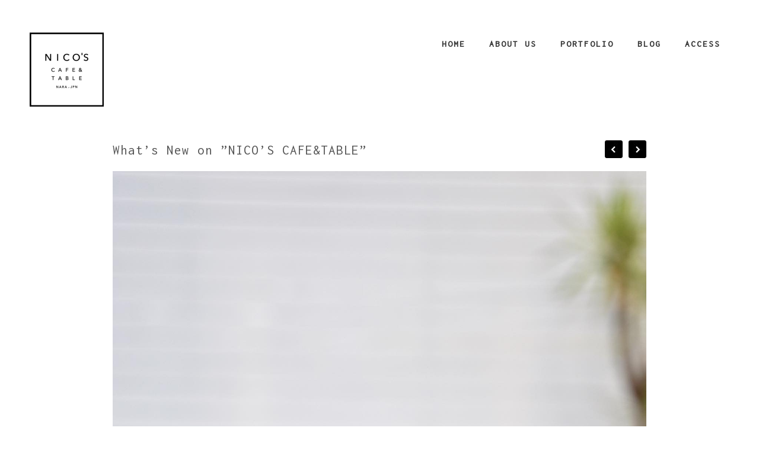

--- FILE ---
content_type: text/html; charset=UTF-8
request_url: https://nicoscafeandtable.com/whats-new-on-nicos-cafetable-280/
body_size: 11977
content:
<!DOCTYPE html>
<html lang="ja">
<head>
	<meta name="p:domain_verify" content="696be13a35425e5eac5bf70471850191"/>
	<meta charset="utf-8" />
	<title>What’s New on ”NICO’S CAFE&amp;TABLE” - NICO'S CAFE &amp; TABLE OFFICIAL WEBSITE NICO&#039;S CAFE &amp; TABLE OFFICIAL WEBSITE</title> 
	
		<!-- All in One SEO 4.9.3 - aioseo.com -->
	<meta name="description" content="Canelé with a new taste. Launched next Thursday... ⁡ ⁡・" />
	<meta name="robots" content="max-image-preview:large" />
	<meta name="author" content="NICO&#039;S CAFE &amp; TABLE"/>
	<link rel="canonical" href="https://nicoscafeandtable.com/whats-new-on-nicos-cafetable-280/" />
	<meta name="generator" content="All in One SEO (AIOSEO) 4.9.3" />
		<meta property="og:locale" content="ja_JP" />
		<meta property="og:site_name" content="NICO&#039;S CAFE &amp; TABLE OFFICIAL WEBSITE - 奈良県橿原市のカフェ" />
		<meta property="og:type" content="article" />
		<meta property="og:title" content="What’s New on ”NICO’S CAFE&amp;TABLE” - NICO&#039;S CAFE &amp; TABLE OFFICIAL WEBSITE" />
		<meta property="og:description" content="Canelé with a new taste. Launched next Thursday... ⁡ ⁡・" />
		<meta property="og:url" content="https://nicoscafeandtable.com/whats-new-on-nicos-cafetable-280/" />
		<meta property="og:image" content="https://nicoscafeandtable.com/wp-content/uploads/2021/06/208759117_948100492659076_6196115528582411956_n-4.jpg" />
		<meta property="og:image:secure_url" content="https://nicoscafeandtable.com/wp-content/uploads/2021/06/208759117_948100492659076_6196115528582411956_n-4.jpg" />
		<meta property="og:image:width" content="1440" />
		<meta property="og:image:height" content="1440" />
		<meta property="article:published_time" content="2021-06-25T10:35:10+00:00" />
		<meta property="article:modified_time" content="2022-08-11T16:55:58+00:00" />
		<meta property="article:publisher" content="https://www.facebook.com/NICOS-CAFETABLE-102782785012394/" />
		<meta name="twitter:card" content="summary" />
		<meta name="twitter:site" content="@CAFEandTABLE" />
		<meta name="twitter:title" content="What’s New on ”NICO’S CAFE&amp;TABLE” - NICO&#039;S CAFE &amp; TABLE OFFICIAL WEBSITE" />
		<meta name="twitter:description" content="Canelé with a new taste. Launched next Thursday... ⁡ ⁡・" />
		<meta name="twitter:creator" content="@CAFEandTABLE" />
		<meta name="twitter:image" content="https://nicoscafeandtable.com/wp-content/uploads/2021/06/208759117_948100492659076_6196115528582411956_n-4.jpg" />
		<script type="application/ld+json" class="aioseo-schema">
			{"@context":"https:\/\/schema.org","@graph":[{"@type":"BlogPosting","@id":"https:\/\/nicoscafeandtable.com\/whats-new-on-nicos-cafetable-280\/#blogposting","name":"What\u2019s New on \u201dNICO\u2019S CAFE&TABLE\u201d - NICO'S CAFE & TABLE OFFICIAL WEBSITE","headline":"What&#8217;s New on \u201dNICO&#8217;S CAFE&amp;TABLE\u201d","author":{"@id":"https:\/\/nicoscafeandtable.com\/author\/fc-realconsultingtokyogmail-com\/#author"},"publisher":{"@id":"https:\/\/nicoscafeandtable.com\/#organization"},"image":{"@type":"ImageObject","url":"https:\/\/nicoscafeandtable.com\/wp-content\/uploads\/2021\/06\/208759117_948100492659076_6196115528582411956_n-4.jpg","width":1440,"height":1440},"datePublished":"2021-06-25T19:35:10+09:00","dateModified":"2022-08-12T01:55:58+09:00","inLanguage":"ja","mainEntityOfPage":{"@id":"https:\/\/nicoscafeandtable.com\/whats-new-on-nicos-cafetable-280\/#webpage"},"isPartOf":{"@id":"https:\/\/nicoscafeandtable.com\/whats-new-on-nicos-cafetable-280\/#webpage"},"articleSection":"Instagram"},{"@type":"BreadcrumbList","@id":"https:\/\/nicoscafeandtable.com\/whats-new-on-nicos-cafetable-280\/#breadcrumblist","itemListElement":[{"@type":"ListItem","@id":"https:\/\/nicoscafeandtable.com#listItem","position":1,"name":"\u30db\u30fc\u30e0","item":"https:\/\/nicoscafeandtable.com","nextItem":{"@type":"ListItem","@id":"https:\/\/nicoscafeandtable.com\/category\/blog\/#listItem","name":"Instagram"}},{"@type":"ListItem","@id":"https:\/\/nicoscafeandtable.com\/category\/blog\/#listItem","position":2,"name":"Instagram","item":"https:\/\/nicoscafeandtable.com\/category\/blog\/","nextItem":{"@type":"ListItem","@id":"https:\/\/nicoscafeandtable.com\/whats-new-on-nicos-cafetable-280\/#listItem","name":"What&#8217;s New on \u201dNICO&#8217;S CAFE&amp;TABLE\u201d"},"previousItem":{"@type":"ListItem","@id":"https:\/\/nicoscafeandtable.com#listItem","name":"\u30db\u30fc\u30e0"}},{"@type":"ListItem","@id":"https:\/\/nicoscafeandtable.com\/whats-new-on-nicos-cafetable-280\/#listItem","position":3,"name":"What&#8217;s New on \u201dNICO&#8217;S CAFE&amp;TABLE\u201d","previousItem":{"@type":"ListItem","@id":"https:\/\/nicoscafeandtable.com\/category\/blog\/#listItem","name":"Instagram"}}]},{"@type":"Organization","@id":"https:\/\/nicoscafeandtable.com\/#organization","name":"NICO'S CAFE & TABLE","description":"\u5948\u826f\u770c\u6a7f\u539f\u5e02\u306e\u30ab\u30d5\u30a7","url":"https:\/\/nicoscafeandtable.com\/","telephone":"+81744242818","logo":{"@type":"ImageObject","url":"https:\/\/nicoscafeandtable.com\/wp-content\/uploads\/2021\/02\/cropped-144657178_335205684396358_6425623773415873228_n.jpg","@id":"https:\/\/nicoscafeandtable.com\/whats-new-on-nicos-cafetable-280\/#organizationLogo","width":512,"height":512},"image":{"@id":"https:\/\/nicoscafeandtable.com\/whats-new-on-nicos-cafetable-280\/#organizationLogo"},"sameAs":["https:\/\/www.facebook.com\/NICOS-CAFETABLE-102782785012394\/","https:\/\/twitter.com\/CAFEandTABLE","https:\/\/www.instagram.com\/nico.s_official.co\/","https:\/\/www.pinterest.jp\/NICOSCAFEANDTABLE\/","https:\/\/nicoscafeandtable.tumblr.com\/"]},{"@type":"Person","@id":"https:\/\/nicoscafeandtable.com\/author\/fc-realconsultingtokyogmail-com\/#author","url":"https:\/\/nicoscafeandtable.com\/author\/fc-realconsultingtokyogmail-com\/","name":"NICO'S CAFE &amp; TABLE","image":{"@type":"ImageObject","@id":"https:\/\/nicoscafeandtable.com\/whats-new-on-nicos-cafetable-280\/#authorImage","url":"https:\/\/secure.gravatar.com\/avatar\/d1c103bf50f537d24826f47d48c24aacc061e8ee32042714cf2c36b79573ab9a?s=96&d=mm&r=g","width":96,"height":96,"caption":"NICO'S CAFE &amp; TABLE"}},{"@type":"WebPage","@id":"https:\/\/nicoscafeandtable.com\/whats-new-on-nicos-cafetable-280\/#webpage","url":"https:\/\/nicoscafeandtable.com\/whats-new-on-nicos-cafetable-280\/","name":"What\u2019s New on \u201dNICO\u2019S CAFE&TABLE\u201d - NICO'S CAFE & TABLE OFFICIAL WEBSITE","description":"Canel\u00e9 with a new taste. Launched next Thursday... \u2061 \u2061\u30fb","inLanguage":"ja","isPartOf":{"@id":"https:\/\/nicoscafeandtable.com\/#website"},"breadcrumb":{"@id":"https:\/\/nicoscafeandtable.com\/whats-new-on-nicos-cafetable-280\/#breadcrumblist"},"author":{"@id":"https:\/\/nicoscafeandtable.com\/author\/fc-realconsultingtokyogmail-com\/#author"},"creator":{"@id":"https:\/\/nicoscafeandtable.com\/author\/fc-realconsultingtokyogmail-com\/#author"},"image":{"@type":"ImageObject","url":"https:\/\/nicoscafeandtable.com\/wp-content\/uploads\/2021\/06\/208759117_948100492659076_6196115528582411956_n-4.jpg","@id":"https:\/\/nicoscafeandtable.com\/whats-new-on-nicos-cafetable-280\/#mainImage","width":1440,"height":1440},"primaryImageOfPage":{"@id":"https:\/\/nicoscafeandtable.com\/whats-new-on-nicos-cafetable-280\/#mainImage"},"datePublished":"2021-06-25T19:35:10+09:00","dateModified":"2022-08-12T01:55:58+09:00"},{"@type":"WebSite","@id":"https:\/\/nicoscafeandtable.com\/#website","url":"https:\/\/nicoscafeandtable.com\/","name":"NICO'S CAFE & TABLE OFFICIAL WEBSITE","description":"\u5948\u826f\u770c\u6a7f\u539f\u5e02\u306e\u30ab\u30d5\u30a7","inLanguage":"ja","publisher":{"@id":"https:\/\/nicoscafeandtable.com\/#organization"}}]}
		</script>
		<!-- All in One SEO -->

<!-- Jetpack Site Verification Tags -->
<meta name="google-site-verification" content="qQrUrbSnhyo8RSLlEI4RRDQ7LOssZHF8rebFWaQZ98I" />
<meta name="p:domain_verify" content="696be13a35425e5eac5bf70471850191" />
<link rel='dns-prefetch' href='//stats.wp.com' />
<link rel='dns-prefetch' href='//www.googletagmanager.com' />
<link rel="alternate" type="application/rss+xml" title="NICO&#039;S CAFE &amp; TABLE OFFICIAL WEBSITE &raquo; What&#8217;s New on ”NICO&#8217;S CAFE&amp;TABLE” のコメントのフィード" href="https://nicoscafeandtable.com/whats-new-on-nicos-cafetable-280/feed/" />
<link rel="alternate" title="oEmbed (JSON)" type="application/json+oembed" href="https://nicoscafeandtable.com/wp-json/oembed/1.0/embed?url=https%3A%2F%2Fnicoscafeandtable.com%2Fwhats-new-on-nicos-cafetable-280%2F" />
<link rel="alternate" title="oEmbed (XML)" type="text/xml+oembed" href="https://nicoscafeandtable.com/wp-json/oembed/1.0/embed?url=https%3A%2F%2Fnicoscafeandtable.com%2Fwhats-new-on-nicos-cafetable-280%2F&#038;format=xml" />
<style id='wp-img-auto-sizes-contain-inline-css' type='text/css'>
img:is([sizes=auto i],[sizes^="auto," i]){contain-intrinsic-size:3000px 1500px}
/*# sourceURL=wp-img-auto-sizes-contain-inline-css */
</style>
<style id='wp-emoji-styles-inline-css' type='text/css'>

	img.wp-smiley, img.emoji {
		display: inline !important;
		border: none !important;
		box-shadow: none !important;
		height: 1em !important;
		width: 1em !important;
		margin: 0 0.07em !important;
		vertical-align: -0.1em !important;
		background: none !important;
		padding: 0 !important;
	}
/*# sourceURL=wp-emoji-styles-inline-css */
</style>
<style id='wp-block-library-inline-css' type='text/css'>
:root{--wp-block-synced-color:#7a00df;--wp-block-synced-color--rgb:122,0,223;--wp-bound-block-color:var(--wp-block-synced-color);--wp-editor-canvas-background:#ddd;--wp-admin-theme-color:#007cba;--wp-admin-theme-color--rgb:0,124,186;--wp-admin-theme-color-darker-10:#006ba1;--wp-admin-theme-color-darker-10--rgb:0,107,160.5;--wp-admin-theme-color-darker-20:#005a87;--wp-admin-theme-color-darker-20--rgb:0,90,135;--wp-admin-border-width-focus:2px}@media (min-resolution:192dpi){:root{--wp-admin-border-width-focus:1.5px}}.wp-element-button{cursor:pointer}:root .has-very-light-gray-background-color{background-color:#eee}:root .has-very-dark-gray-background-color{background-color:#313131}:root .has-very-light-gray-color{color:#eee}:root .has-very-dark-gray-color{color:#313131}:root .has-vivid-green-cyan-to-vivid-cyan-blue-gradient-background{background:linear-gradient(135deg,#00d084,#0693e3)}:root .has-purple-crush-gradient-background{background:linear-gradient(135deg,#34e2e4,#4721fb 50%,#ab1dfe)}:root .has-hazy-dawn-gradient-background{background:linear-gradient(135deg,#faaca8,#dad0ec)}:root .has-subdued-olive-gradient-background{background:linear-gradient(135deg,#fafae1,#67a671)}:root .has-atomic-cream-gradient-background{background:linear-gradient(135deg,#fdd79a,#004a59)}:root .has-nightshade-gradient-background{background:linear-gradient(135deg,#330968,#31cdcf)}:root .has-midnight-gradient-background{background:linear-gradient(135deg,#020381,#2874fc)}:root{--wp--preset--font-size--normal:16px;--wp--preset--font-size--huge:42px}.has-regular-font-size{font-size:1em}.has-larger-font-size{font-size:2.625em}.has-normal-font-size{font-size:var(--wp--preset--font-size--normal)}.has-huge-font-size{font-size:var(--wp--preset--font-size--huge)}.has-text-align-center{text-align:center}.has-text-align-left{text-align:left}.has-text-align-right{text-align:right}.has-fit-text{white-space:nowrap!important}#end-resizable-editor-section{display:none}.aligncenter{clear:both}.items-justified-left{justify-content:flex-start}.items-justified-center{justify-content:center}.items-justified-right{justify-content:flex-end}.items-justified-space-between{justify-content:space-between}.screen-reader-text{border:0;clip-path:inset(50%);height:1px;margin:-1px;overflow:hidden;padding:0;position:absolute;width:1px;word-wrap:normal!important}.screen-reader-text:focus{background-color:#ddd;clip-path:none;color:#444;display:block;font-size:1em;height:auto;left:5px;line-height:normal;padding:15px 23px 14px;text-decoration:none;top:5px;width:auto;z-index:100000}html :where(.has-border-color){border-style:solid}html :where([style*=border-top-color]){border-top-style:solid}html :where([style*=border-right-color]){border-right-style:solid}html :where([style*=border-bottom-color]){border-bottom-style:solid}html :where([style*=border-left-color]){border-left-style:solid}html :where([style*=border-width]){border-style:solid}html :where([style*=border-top-width]){border-top-style:solid}html :where([style*=border-right-width]){border-right-style:solid}html :where([style*=border-bottom-width]){border-bottom-style:solid}html :where([style*=border-left-width]){border-left-style:solid}html :where(img[class*=wp-image-]){height:auto;max-width:100%}:where(figure){margin:0 0 1em}html :where(.is-position-sticky){--wp-admin--admin-bar--position-offset:var(--wp-admin--admin-bar--height,0px)}@media screen and (max-width:600px){html :where(.is-position-sticky){--wp-admin--admin-bar--position-offset:0px}}

/*# sourceURL=wp-block-library-inline-css */
</style><style id='global-styles-inline-css' type='text/css'>
:root{--wp--preset--aspect-ratio--square: 1;--wp--preset--aspect-ratio--4-3: 4/3;--wp--preset--aspect-ratio--3-4: 3/4;--wp--preset--aspect-ratio--3-2: 3/2;--wp--preset--aspect-ratio--2-3: 2/3;--wp--preset--aspect-ratio--16-9: 16/9;--wp--preset--aspect-ratio--9-16: 9/16;--wp--preset--color--black: #000000;--wp--preset--color--cyan-bluish-gray: #abb8c3;--wp--preset--color--white: #ffffff;--wp--preset--color--pale-pink: #f78da7;--wp--preset--color--vivid-red: #cf2e2e;--wp--preset--color--luminous-vivid-orange: #ff6900;--wp--preset--color--luminous-vivid-amber: #fcb900;--wp--preset--color--light-green-cyan: #7bdcb5;--wp--preset--color--vivid-green-cyan: #00d084;--wp--preset--color--pale-cyan-blue: #8ed1fc;--wp--preset--color--vivid-cyan-blue: #0693e3;--wp--preset--color--vivid-purple: #9b51e0;--wp--preset--gradient--vivid-cyan-blue-to-vivid-purple: linear-gradient(135deg,rgb(6,147,227) 0%,rgb(155,81,224) 100%);--wp--preset--gradient--light-green-cyan-to-vivid-green-cyan: linear-gradient(135deg,rgb(122,220,180) 0%,rgb(0,208,130) 100%);--wp--preset--gradient--luminous-vivid-amber-to-luminous-vivid-orange: linear-gradient(135deg,rgb(252,185,0) 0%,rgb(255,105,0) 100%);--wp--preset--gradient--luminous-vivid-orange-to-vivid-red: linear-gradient(135deg,rgb(255,105,0) 0%,rgb(207,46,46) 100%);--wp--preset--gradient--very-light-gray-to-cyan-bluish-gray: linear-gradient(135deg,rgb(238,238,238) 0%,rgb(169,184,195) 100%);--wp--preset--gradient--cool-to-warm-spectrum: linear-gradient(135deg,rgb(74,234,220) 0%,rgb(151,120,209) 20%,rgb(207,42,186) 40%,rgb(238,44,130) 60%,rgb(251,105,98) 80%,rgb(254,248,76) 100%);--wp--preset--gradient--blush-light-purple: linear-gradient(135deg,rgb(255,206,236) 0%,rgb(152,150,240) 100%);--wp--preset--gradient--blush-bordeaux: linear-gradient(135deg,rgb(254,205,165) 0%,rgb(254,45,45) 50%,rgb(107,0,62) 100%);--wp--preset--gradient--luminous-dusk: linear-gradient(135deg,rgb(255,203,112) 0%,rgb(199,81,192) 50%,rgb(65,88,208) 100%);--wp--preset--gradient--pale-ocean: linear-gradient(135deg,rgb(255,245,203) 0%,rgb(182,227,212) 50%,rgb(51,167,181) 100%);--wp--preset--gradient--electric-grass: linear-gradient(135deg,rgb(202,248,128) 0%,rgb(113,206,126) 100%);--wp--preset--gradient--midnight: linear-gradient(135deg,rgb(2,3,129) 0%,rgb(40,116,252) 100%);--wp--preset--font-size--small: 13px;--wp--preset--font-size--medium: 20px;--wp--preset--font-size--large: 36px;--wp--preset--font-size--x-large: 42px;--wp--preset--spacing--20: 0.44rem;--wp--preset--spacing--30: 0.67rem;--wp--preset--spacing--40: 1rem;--wp--preset--spacing--50: 1.5rem;--wp--preset--spacing--60: 2.25rem;--wp--preset--spacing--70: 3.38rem;--wp--preset--spacing--80: 5.06rem;--wp--preset--shadow--natural: 6px 6px 9px rgba(0, 0, 0, 0.2);--wp--preset--shadow--deep: 12px 12px 50px rgba(0, 0, 0, 0.4);--wp--preset--shadow--sharp: 6px 6px 0px rgba(0, 0, 0, 0.2);--wp--preset--shadow--outlined: 6px 6px 0px -3px rgb(255, 255, 255), 6px 6px rgb(0, 0, 0);--wp--preset--shadow--crisp: 6px 6px 0px rgb(0, 0, 0);}:where(.is-layout-flex){gap: 0.5em;}:where(.is-layout-grid){gap: 0.5em;}body .is-layout-flex{display: flex;}.is-layout-flex{flex-wrap: wrap;align-items: center;}.is-layout-flex > :is(*, div){margin: 0;}body .is-layout-grid{display: grid;}.is-layout-grid > :is(*, div){margin: 0;}:where(.wp-block-columns.is-layout-flex){gap: 2em;}:where(.wp-block-columns.is-layout-grid){gap: 2em;}:where(.wp-block-post-template.is-layout-flex){gap: 1.25em;}:where(.wp-block-post-template.is-layout-grid){gap: 1.25em;}.has-black-color{color: var(--wp--preset--color--black) !important;}.has-cyan-bluish-gray-color{color: var(--wp--preset--color--cyan-bluish-gray) !important;}.has-white-color{color: var(--wp--preset--color--white) !important;}.has-pale-pink-color{color: var(--wp--preset--color--pale-pink) !important;}.has-vivid-red-color{color: var(--wp--preset--color--vivid-red) !important;}.has-luminous-vivid-orange-color{color: var(--wp--preset--color--luminous-vivid-orange) !important;}.has-luminous-vivid-amber-color{color: var(--wp--preset--color--luminous-vivid-amber) !important;}.has-light-green-cyan-color{color: var(--wp--preset--color--light-green-cyan) !important;}.has-vivid-green-cyan-color{color: var(--wp--preset--color--vivid-green-cyan) !important;}.has-pale-cyan-blue-color{color: var(--wp--preset--color--pale-cyan-blue) !important;}.has-vivid-cyan-blue-color{color: var(--wp--preset--color--vivid-cyan-blue) !important;}.has-vivid-purple-color{color: var(--wp--preset--color--vivid-purple) !important;}.has-black-background-color{background-color: var(--wp--preset--color--black) !important;}.has-cyan-bluish-gray-background-color{background-color: var(--wp--preset--color--cyan-bluish-gray) !important;}.has-white-background-color{background-color: var(--wp--preset--color--white) !important;}.has-pale-pink-background-color{background-color: var(--wp--preset--color--pale-pink) !important;}.has-vivid-red-background-color{background-color: var(--wp--preset--color--vivid-red) !important;}.has-luminous-vivid-orange-background-color{background-color: var(--wp--preset--color--luminous-vivid-orange) !important;}.has-luminous-vivid-amber-background-color{background-color: var(--wp--preset--color--luminous-vivid-amber) !important;}.has-light-green-cyan-background-color{background-color: var(--wp--preset--color--light-green-cyan) !important;}.has-vivid-green-cyan-background-color{background-color: var(--wp--preset--color--vivid-green-cyan) !important;}.has-pale-cyan-blue-background-color{background-color: var(--wp--preset--color--pale-cyan-blue) !important;}.has-vivid-cyan-blue-background-color{background-color: var(--wp--preset--color--vivid-cyan-blue) !important;}.has-vivid-purple-background-color{background-color: var(--wp--preset--color--vivid-purple) !important;}.has-black-border-color{border-color: var(--wp--preset--color--black) !important;}.has-cyan-bluish-gray-border-color{border-color: var(--wp--preset--color--cyan-bluish-gray) !important;}.has-white-border-color{border-color: var(--wp--preset--color--white) !important;}.has-pale-pink-border-color{border-color: var(--wp--preset--color--pale-pink) !important;}.has-vivid-red-border-color{border-color: var(--wp--preset--color--vivid-red) !important;}.has-luminous-vivid-orange-border-color{border-color: var(--wp--preset--color--luminous-vivid-orange) !important;}.has-luminous-vivid-amber-border-color{border-color: var(--wp--preset--color--luminous-vivid-amber) !important;}.has-light-green-cyan-border-color{border-color: var(--wp--preset--color--light-green-cyan) !important;}.has-vivid-green-cyan-border-color{border-color: var(--wp--preset--color--vivid-green-cyan) !important;}.has-pale-cyan-blue-border-color{border-color: var(--wp--preset--color--pale-cyan-blue) !important;}.has-vivid-cyan-blue-border-color{border-color: var(--wp--preset--color--vivid-cyan-blue) !important;}.has-vivid-purple-border-color{border-color: var(--wp--preset--color--vivid-purple) !important;}.has-vivid-cyan-blue-to-vivid-purple-gradient-background{background: var(--wp--preset--gradient--vivid-cyan-blue-to-vivid-purple) !important;}.has-light-green-cyan-to-vivid-green-cyan-gradient-background{background: var(--wp--preset--gradient--light-green-cyan-to-vivid-green-cyan) !important;}.has-luminous-vivid-amber-to-luminous-vivid-orange-gradient-background{background: var(--wp--preset--gradient--luminous-vivid-amber-to-luminous-vivid-orange) !important;}.has-luminous-vivid-orange-to-vivid-red-gradient-background{background: var(--wp--preset--gradient--luminous-vivid-orange-to-vivid-red) !important;}.has-very-light-gray-to-cyan-bluish-gray-gradient-background{background: var(--wp--preset--gradient--very-light-gray-to-cyan-bluish-gray) !important;}.has-cool-to-warm-spectrum-gradient-background{background: var(--wp--preset--gradient--cool-to-warm-spectrum) !important;}.has-blush-light-purple-gradient-background{background: var(--wp--preset--gradient--blush-light-purple) !important;}.has-blush-bordeaux-gradient-background{background: var(--wp--preset--gradient--blush-bordeaux) !important;}.has-luminous-dusk-gradient-background{background: var(--wp--preset--gradient--luminous-dusk) !important;}.has-pale-ocean-gradient-background{background: var(--wp--preset--gradient--pale-ocean) !important;}.has-electric-grass-gradient-background{background: var(--wp--preset--gradient--electric-grass) !important;}.has-midnight-gradient-background{background: var(--wp--preset--gradient--midnight) !important;}.has-small-font-size{font-size: var(--wp--preset--font-size--small) !important;}.has-medium-font-size{font-size: var(--wp--preset--font-size--medium) !important;}.has-large-font-size{font-size: var(--wp--preset--font-size--large) !important;}.has-x-large-font-size{font-size: var(--wp--preset--font-size--x-large) !important;}
/*# sourceURL=global-styles-inline-css */
</style>

<style id='classic-theme-styles-inline-css' type='text/css'>
/*! This file is auto-generated */
.wp-block-button__link{color:#fff;background-color:#32373c;border-radius:9999px;box-shadow:none;text-decoration:none;padding:calc(.667em + 2px) calc(1.333em + 2px);font-size:1.125em}.wp-block-file__button{background:#32373c;color:#fff;text-decoration:none}
/*# sourceURL=/wp-includes/css/classic-themes.min.css */
</style>
<link rel='stylesheet' id='set_vk_post_autor_css-css' href='https://nicoscafeandtable.com/wp-content/plugins/vk-post-author-display/assets/css/vk-post-author.css?ver=1.26.2' type='text/css' media='all' />
<link rel='stylesheet' id='vk-font-awesome-css' href='https://nicoscafeandtable.com/wp-content/plugins/vk-post-author-display/vendor/vektor-inc/font-awesome-versions/src/font-awesome/css/all.min.css?ver=7.1.0' type='text/css' media='all' />
<link rel="https://api.w.org/" href="https://nicoscafeandtable.com/wp-json/" /><link rel="alternate" title="JSON" type="application/json" href="https://nicoscafeandtable.com/wp-json/wp/v2/posts/1810" /><link rel="EditURI" type="application/rsd+xml" title="RSD" href="https://nicoscafeandtable.com/xmlrpc.php?rsd" />
<meta name="generator" content="WordPress 6.9" />
<link rel='shortlink' href='https://nicoscafeandtable.com/?p=1810' />
<meta name="generator" content="Site Kit by Google 1.170.0" />	<style>img#wpstats{display:none}</style>
		<link rel="icon" href="https://nicoscafeandtable.com/wp-content/uploads/2024/05/cropped-A-3_square-1_kのコピー-32x32.jpg" sizes="32x32" />
<link rel="icon" href="https://nicoscafeandtable.com/wp-content/uploads/2024/05/cropped-A-3_square-1_kのコピー-192x192.jpg" sizes="192x192" />
<link rel="apple-touch-icon" href="https://nicoscafeandtable.com/wp-content/uploads/2024/05/cropped-A-3_square-1_kのコピー-180x180.jpg" />
<meta name="msapplication-TileImage" content="https://nicoscafeandtable.com/wp-content/uploads/2024/05/cropped-A-3_square-1_kのコピー-270x270.jpg" />
		<style type="text/css" id="wp-custom-css">
			body{
  word-break: break-all;
}		</style>
			<meta name="viewport" content="width=device-width, initial-scale=1, maximum-scale=1" />
	<link href='https://fonts.googleapis.com/css?family=Source+Sans+Pro:400,300,200' rel='stylesheet' type='text/css' />
	<link href="https://fonts.googleapis.com/css?family=Inconsolata" rel="stylesheet">
	<link href='https://fonts.googleapis.com/css?family=Open+Sans' rel='stylesheet' type='text/css' />
	<link href='https://fonts.googleapis.com/css?family=Lato:400,700,900' rel='stylesheet' type='text/css'>
	<!--[if lt IE 9]>
	<script src="https://css3-mediaqueries-js.googlecode.com/svn/trunk/css3-mediaqueries.js"></script>
	<![endif]-->              		
	<link rel="stylesheet" href="https://nicoscafeandtable.com/wp-content/themes/ScreenThemeFREE/style.css" type="text/css" media="screen" title="no title" charset="utf-8"/>
	<!--[if IE]>
		<script src="https://html5shiv.googlecode.com/svn/trunk/html5.js"></script>
	<![endif]-->
	<link rel="stylesheet" href="https://nicoscafeandtable.com/wp-content/themes/ScreenThemeFREE/css/mobile.css" type="text/css" media="screen" title="no title" charset="utf-8"/>
	<link rel="stylesheet" href="https://nicoscafeandtable.com/wp-content/themes/ScreenThemeFREE/css/slicknav.css" />
	<script src="https://code.jquery.com/jquery-1.10.2.min.js"></script>
<!--	<script src="http://cdnjs.cloudflare.com/ajax/libs/modernizr/2.6.2/modernizr.min.js"></script>-->
	<script src="https://nicoscafeandtable.com/wp-content/themes/ScreenThemeFREE/js/jquery.infinitescroll.js"></script>
	<script src="https://nicoscafeandtable.com/wp-content/themes/ScreenThemeFREE/js/jquery.slicknav.js"></script>
	<script src="https://nicoscafeandtable.com/wp-content/themes/ScreenThemeFREE/js/retina-1.1.0.min.js"></script>
	<script src="https://nicoscafeandtable.com/wp-content/themes/ScreenThemeFREE/js/jquery.grid-a-licious.js"></script>
	<!-- flickr slideshow js / css -->
    <script src="https://nicoscafeandtable.com/wp-content/themes/ScreenThemeFREE/js/modernizr-custom-v2.7.1.min.js" type="text/javascript"></script>
    <script src="https://nicoscafeandtable.com/wp-content/themes/ScreenThemeFREE/js/jquery-finger-v0.1.0.min.js" type="text/javascript"></script>
    <script src="https://nicoscafeandtable.com/wp-content/themes/ScreenThemeFREE/js/flickerplate.min.js" type="text/javascript"></script>
	<link href="https://nicoscafeandtable.com/wp-content/themes/ScreenThemeFREE/css/flickerplate.css"  type="text/css" rel="stylesheet">
    
<!--	<script src="https://nicoscafeandtable.com/wp-content/themes/ScreenThemeFREE/js/jquery.film_roll.min.js"></script>-->
	<script src="https://nicoscafeandtable.com/wp-content/themes/ScreenThemeFREE/js/jquery.carouFredSel-6.2.1.js"></script>
	
	<script src="https://nicoscafeandtable.com/wp-content/themes/ScreenThemeFREE/js/scripts.js"></script>
		
	<style type="text/css">
	body {
			
		
	}
	</style>


			
</head>
<body class="wp-singular post-template-default single single-post postid-1810 single-format-standard wp-theme-ScreenThemeFREE fa_v7_css">
<header id="header">
	<div class="header_bottom">
	
		<div class="container">
		
			<div class="full_logo_cont">
									<a href="https://nicoscafeandtable.com"><img src="https://nicoscafeandtable.com/wp-content/uploads/2024/05/名称未設定のデザイン_preview_rev_1-1.png" class="logo" alt="logo" /></a>
									
			</div><!--//logo_cont-->		
			<div class="header_menu">
				<ul id="main_header_menu" class="menu"><li id="menu-item-28" class="menu-item menu-item-type-custom menu-item-object-custom menu-item-home menu-item-28"><a href="https://nicoscafeandtable.com/">Home</a></li>
<li id="menu-item-29" class="menu-item menu-item-type-post_type menu-item-object-page menu-item-29"><a href="https://nicoscafeandtable.com/about-us/">About us</a></li>
<li id="menu-item-222" class="menu-item menu-item-type-custom menu-item-object-custom menu-item-222"><a href="https://nicoscafeandtable.com/category/blog/">Portfolio</a></li>
<li id="menu-item-147" class="menu-item menu-item-type-custom menu-item-object-custom menu-item-147"><a href="https://nicoscafeandtable.com/blog/">Blog</a></li>
<li id="menu-item-74" class="menu-item menu-item-type-custom menu-item-object-custom menu-item-74"><a href="https://g.page/nicos-official-co?share">Access</a></li>
</ul>			</div><!--//header_menu-->	
			
			<div class="clear"></div>
		
			<!--
			<div class="header_search">
				<form role="search" method="get" id="searchform" action="https://nicoscafeandtable.com/">
					<input type="text" name="s" id="s" />
					<INPUT TYPE="image" SRC="https://nicoscafeandtable.com/wp-content/themes/ScreenThemeFREE/images/search-icon2.jpg" class="header_search_icon" BORDER="0" ALT="Submit Form">
				</form>
			</div> --><!--//header_search-->
						
			<div class="clear"></div>
		</div><!--//container-->
		
	</div><!--//header_bottom-->	
	
</header><!--//header-->
	<meta name="p:domain_verify" content="f8f922d2cd78f85b44a8bcffb8b7a6a0"/>
<div class="header_spacing"></div>	
<div id="content">
	<div class="container">
	
		<div id="single_cont">
		
			<div class="single_left single_full">
			
									<div class="next_prev_cont next_prev_cont_top_right">
						<div class="left">
							  
							 <a href="https://nicoscafeandtable.com/whats-new-on-nicos-cafetable-197/" rel="prev"></a> 
						</div>
						<div class="right">
							  
							 <a href="https://nicoscafeandtable.com/whats-new-on-nicos-cafetable-390/" rel="next"></a> 
						</div>
						<div class="clear"></div>
					</div><!--//next_prev_cont-->				
			
					<h1 class="single_title">What&#8217;s New on ”NICO&#8217;S CAFE&amp;TABLE”</h1>
					
					<div class="single_inside_content">
					
						<p><img decoding="async" src="https://nicoscafeandtable.com/wp-content/uploads/2021/06/208759117_948100492659076_6196115528582411956_n-4.jpg" /><br />
Canelé with a new taste.<br />
Launched next Thursday&#8230;</p>
<p>⁡<br />
⁡・Cacao<br />
・Strawberry<br />
・Roasted green tea<br />
・Pistachio</p>
<p>⁡<br />
#カフェ空間 #奈良カフェ #ならカフェ #奈良カヌレ #奈良スイーツ #カヌレドボルドー #そうだ奈良へ行こう #奈良旅 #カヌレ好きな人と繋がりたい #奈良観光 #奈良旅行 #奈良グルメ #インスタ映え #今井町 #奈良カフェ巡り #カヌレ #かふぇすたぐらむ #奈良ランチ #今井町カフェ #ならランチ #明日香村 #橿原ランチ #橿原カフェ #インスタグルメアワード2021 #arabica #cannelé #kashihara #naracafe #nicoscafeandtable</p>
<table>
<tbody>
<tr>
<td>Shop Info</td>
<td>NICO&#8217;S CAFE&amp;TABLE</td>
</tr>
<tr>
<td>住所</td>
<td>〒634-0076 奈良県橿原市兵部町3-14</td>
</tr>
<tr>
<td>営業時間</td>
<td>9:30〜19:00</td>
</tr>
<tr>
<td>定休日</td>
<td>日曜日</td>
</tr>
<tr>
<td>HP</td>
<td><a href="https://nicoscafeandtable.com/">nicoscafeandtable.com/</a></td>
</tr>
<tr>
<td>Instagram</td>
<td><a href="https://www.instagram.com/nico.s_official.co">nico.s_official.co/</a></td>
</tr>
<tr>
<td>地図</td>
<td><a href="https://g.page/nicos-official-co?share">https://g.page/nicos-official-co?share</a></td>
</tr>
</tbody>
</table>
<iframe src="https://www.google.com/maps/embed?pb=!1m14!1m8!1m3!1d13151.512943526533!2d135.7923482!3d34.5059711!3m2!1i1024!2i768!4f13.1!3m3!1m2!1s0x0%3A0xbfff4c69d860e5ff!2sNICO&#39;S%20CAFE%26TABLE!5e0!3m2!1sja!2sjp!4v1642144927408!5m2!1sja!2sjp" width="100%" height="450" style="border:0;" allowfullscreen="" loading="lazy"></iframe>
<section class="padSection" id="padSection"><h4 class="padSectionTitle">Written by</h4><div id="avatar" class="avatar circle"><img decoding="async" src="https://nicoscafeandtable.com/wp-content/uploads/2021/02/cropped-144657178_335205684396358_6425623773415873228_n-150x150.jpg" alt="NICO&#039;S CAFE &amp; TABLE" /></div><!-- [ /#avatar ] --><dl id="profileTxtSet" class="profileTxtSet">
<dt>
<span id="authorName" class="authorName">NICO&#039;S CAFE &amp; TABLE</span></dt><dd>
奈良県橿原市のカフェ。当店は奈良県で唯一の%ARABICAを取扱いしている店舗でございます。オフィシャルエスプレッソマシンのスレーヤーで、抽出した%ARABICA COFFEEを是非ご賞味下さい。%ARABICA Kyoto Roasteryにてブレンド&amp;焙煎された新鮮な豆を100gより販売しております。<br />
<br />

<ul class="sns_icons"><li class="pad_twitter"><a href="https://twitter.com/CAFEandTABLE" target="_blank" class="twitter"><i class="fa-brands fa-square-x-twitter"></i></a></li><li class="pad_facebook"><a href="https://www.facebook.com/nicoscafeandtable/" target="_blank" class="facebook"><i class="fa-brands fa-square-facebook"></i></a></li><li class="pad_instagram"><a href="https://www.instagram.com/nico.s_official.co/" target="_blank" class="instagram"><i class="fa-brands fa-square-instagram"></i></a></li><li class="pad_wordpress"><a href="https://nicoscafeandtable.com/" target="_blank" class="wordpress"><i class="fa-brands fa-wordpress"></i></a></li></ul></dd></dl><div id="latestEntries">
<h5 class="latestEntriesTitle">New Posts from Instagram</h5>
<ul class="entryList">
<li class="thumbnailBox"><span class="inner-box"><span class="postImage"><a href="https://nicoscafeandtable.com/%e3%80%90%e6%b1%82%e4%ba%ba%e5%8b%9f%e9%9b%86%e3%81%ae%e3%81%8a%e7%9f%a5%e3%82%89%e3%81%9b%e3%80%91/"><img decoding="async" width="150" height="150" src="https://nicoscafeandtable.com/wp-content/uploads/2026/01/610795042_18088544675043617_9142705600285231156_n-150x150.jpg" class="attachment-thumbnail size-thumbnail wp-post-image" alt="" srcset="https://nicoscafeandtable.com/wp-content/uploads/2026/01/610795042_18088544675043617_9142705600285231156_n-150x150.jpg 150w, https://nicoscafeandtable.com/wp-content/uploads/2026/01/610795042_18088544675043617_9142705600285231156_n-300x300.jpg 300w, https://nicoscafeandtable.com/wp-content/uploads/2026/01/610795042_18088544675043617_9142705600285231156_n-768x768.jpg 768w, https://nicoscafeandtable.com/wp-content/uploads/2026/01/610795042_18088544675043617_9142705600285231156_n.jpg 1024w" sizes="(max-width: 150px) 100vw, 150px" /><a class="padCate" style="background-color:#999999" href="https://nicoscafeandtable.com/category/blog/">Instagram</a></a></span></span><span class="padDate">2026年1月10日</span><a href="https://nicoscafeandtable.com/%e3%80%90%e6%b1%82%e4%ba%ba%e5%8b%9f%e9%9b%86%e3%81%ae%e3%81%8a%e7%9f%a5%e3%82%89%e3%81%9b%e3%80%91/" class="padTitle">【求人募集のお知らせ】</a></li>
<li class="thumbnailBox"><span class="inner-box"><span class="postImage"><a href="https://nicoscafeandtable.com/instagram-22/"><img decoding="async" width="150" height="150" src="https://nicoscafeandtable.com/wp-content/uploads/2026/01/612056955_1642667380236299_4748036748298000467_n-150x150.jpg" class="attachment-thumbnail size-thumbnail wp-post-image" alt="" /><a class="padCate" style="background-color:#999999" href="https://nicoscafeandtable.com/category/blog/">Instagram</a></a></span></span><span class="padDate">2026年1月7日</span><a href="https://nicoscafeandtable.com/instagram-22/" class="padTitle">Instagram</a></li>
<li class="thumbnailBox"><span class="inner-box"><span class="postImage"><a href="https://nicoscafeandtable.com/crispy/"><img decoding="async" width="150" height="150" src="https://nicoscafeandtable.com/wp-content/uploads/2026/01/610744499_18088239032043617_6702005673468126720_n-150x150.jpg" class="attachment-thumbnail size-thumbnail wp-post-image" alt="" /><a class="padCate" style="background-color:#999999" href="https://nicoscafeandtable.com/category/blog/">Instagram</a></a></span></span><span class="padDate">2026年1月6日</span><a href="https://nicoscafeandtable.com/crispy/" class="padTitle">CRISPY.</a></li>
<li class="thumbnailBox"><span class="inner-box"><span class="postImage"><a href="https://nicoscafeandtable.com/instagram-21/"><img loading="lazy" decoding="async" width="150" height="150" src="https://nicoscafeandtable.com/wp-content/uploads/2025/12/606966634_18087205442043617_119513177883131037_n-150x150.jpg" class="attachment-thumbnail size-thumbnail wp-post-image" alt="" /><a class="padCate" style="background-color:#999999" href="https://nicoscafeandtable.com/category/blog/">Instagram</a></a></span></span><span class="padDate">2025年12月29日</span><a href="https://nicoscafeandtable.com/instagram-21/" class="padTitle">Instagram</a></li>
</ul>
</div>
</section>						
					</div><!--//single_inside_content-->
					
					<br /><br />
					
											
				
				                    																
			
			</div><!--//single_left-->
			
						
			<div class="clear"></div>
		
		</div><!--//single_cont-->
		
	</div><!--//container-->
</div><!--//content-->

<div class="footer_copyright_cont">
<div class="footer_copyright">
	<div class="container">
		<div class="footer_social">
							<a href="https://twitter.com/CAFEandTABLE"target="_blank"><img src="https://nicoscafeandtable.com/wp-content/themes/ScreenThemeFREE/images/twitter-icon.png" alt="twitter" /></a>
										<a href="https://www.facebook.com/NICOS-CAFETABLE-102782785012394/"target="_blank"><img src="https://nicoscafeandtable.com/wp-content/themes/ScreenThemeFREE/images/facebook-icon.png" alt="facebook" /></a>
										<a href="https://www.google.com/search?q=nico%27s+cafe+table&sca_esv=1956a0b7f39ac412&sxsrf=ADLYWIIKx5R4czZYbZkltHtddbRj5-xZdw%3A1719303335887&ei=p3x6Zt7iNfuO2roP9KmHyA8&oq=nicos+cafe&gs_lp=[base64]&sclient=gws-wiz-serp"target="_blank"><img src="https://nicoscafeandtable.com/wp-content/themes/ScreenThemeFREE/images/google-plus-icon.png" alt="google plus" /></a>
										<a href="https://www.instagram.com/nico.s_official.co/"target="_blank"><img src="https://nicoscafeandtable.com/wp-content/themes/ScreenThemeFREE/images/picasa-icon.png" alt="picasa" /></a>
										<a href="https://www.pinterest.jp/nicos_cafe_and_table/"target="_blank"><img src="https://nicoscafeandtable.com/wp-content/themes/ScreenThemeFREE/images/pinterest-icon.png" alt="pinterest" /></a>
																<a href="https://nicoscafeandtable.tumblr.com"target="_blank"><img src="https://nicoscafeandtable.com/wp-content/themes/ScreenThemeFREE/images/flickr-icon.png" alt="youtube" /></a>
							
			<div class="clear"></div>
		</div><!--//footer_social-->			
		© 2020 All Rights Reserved. Powered by <a href="https://dessign.net/best-portfolio-wordpress-themes/">WordPress</a>
		<div class="clear"></div>
	</div><!--//container-->
</div><!--//footer_copyright-->
</div><!--//footer_copyright_cont-->

<script type="speculationrules">
{"prefetch":[{"source":"document","where":{"and":[{"href_matches":"/*"},{"not":{"href_matches":["/wp-*.php","/wp-admin/*","/wp-content/uploads/*","/wp-content/*","/wp-content/plugins/*","/wp-content/themes/ScreenThemeFREE/*","/*\\?(.+)"]}},{"not":{"selector_matches":"a[rel~=\"nofollow\"]"}},{"not":{"selector_matches":".no-prefetch, .no-prefetch a"}}]},"eagerness":"conservative"}]}
</script>
<script type="text/javascript" id="jetpack-stats-js-before">
/* <![CDATA[ */
_stq = window._stq || [];
_stq.push([ "view", {"v":"ext","blog":"190240080","post":"1810","tz":"9","srv":"nicoscafeandtable.com","j":"1:15.4"} ]);
_stq.push([ "clickTrackerInit", "190240080", "1810" ]);
//# sourceURL=jetpack-stats-js-before
/* ]]> */
</script>
<script type="text/javascript" src="https://stats.wp.com/e-202604.js" id="jetpack-stats-js" defer="defer" data-wp-strategy="defer"></script>
<script id="wp-emoji-settings" type="application/json">
{"baseUrl":"https://s.w.org/images/core/emoji/17.0.2/72x72/","ext":".png","svgUrl":"https://s.w.org/images/core/emoji/17.0.2/svg/","svgExt":".svg","source":{"concatemoji":"https://nicoscafeandtable.com/wp-includes/js/wp-emoji-release.min.js?ver=6.9"}}
</script>
<script type="module">
/* <![CDATA[ */
/*! This file is auto-generated */
const a=JSON.parse(document.getElementById("wp-emoji-settings").textContent),o=(window._wpemojiSettings=a,"wpEmojiSettingsSupports"),s=["flag","emoji"];function i(e){try{var t={supportTests:e,timestamp:(new Date).valueOf()};sessionStorage.setItem(o,JSON.stringify(t))}catch(e){}}function c(e,t,n){e.clearRect(0,0,e.canvas.width,e.canvas.height),e.fillText(t,0,0);t=new Uint32Array(e.getImageData(0,0,e.canvas.width,e.canvas.height).data);e.clearRect(0,0,e.canvas.width,e.canvas.height),e.fillText(n,0,0);const a=new Uint32Array(e.getImageData(0,0,e.canvas.width,e.canvas.height).data);return t.every((e,t)=>e===a[t])}function p(e,t){e.clearRect(0,0,e.canvas.width,e.canvas.height),e.fillText(t,0,0);var n=e.getImageData(16,16,1,1);for(let e=0;e<n.data.length;e++)if(0!==n.data[e])return!1;return!0}function u(e,t,n,a){switch(t){case"flag":return n(e,"\ud83c\udff3\ufe0f\u200d\u26a7\ufe0f","\ud83c\udff3\ufe0f\u200b\u26a7\ufe0f")?!1:!n(e,"\ud83c\udde8\ud83c\uddf6","\ud83c\udde8\u200b\ud83c\uddf6")&&!n(e,"\ud83c\udff4\udb40\udc67\udb40\udc62\udb40\udc65\udb40\udc6e\udb40\udc67\udb40\udc7f","\ud83c\udff4\u200b\udb40\udc67\u200b\udb40\udc62\u200b\udb40\udc65\u200b\udb40\udc6e\u200b\udb40\udc67\u200b\udb40\udc7f");case"emoji":return!a(e,"\ud83e\u1fac8")}return!1}function f(e,t,n,a){let r;const o=(r="undefined"!=typeof WorkerGlobalScope&&self instanceof WorkerGlobalScope?new OffscreenCanvas(300,150):document.createElement("canvas")).getContext("2d",{willReadFrequently:!0}),s=(o.textBaseline="top",o.font="600 32px Arial",{});return e.forEach(e=>{s[e]=t(o,e,n,a)}),s}function r(e){var t=document.createElement("script");t.src=e,t.defer=!0,document.head.appendChild(t)}a.supports={everything:!0,everythingExceptFlag:!0},new Promise(t=>{let n=function(){try{var e=JSON.parse(sessionStorage.getItem(o));if("object"==typeof e&&"number"==typeof e.timestamp&&(new Date).valueOf()<e.timestamp+604800&&"object"==typeof e.supportTests)return e.supportTests}catch(e){}return null}();if(!n){if("undefined"!=typeof Worker&&"undefined"!=typeof OffscreenCanvas&&"undefined"!=typeof URL&&URL.createObjectURL&&"undefined"!=typeof Blob)try{var e="postMessage("+f.toString()+"("+[JSON.stringify(s),u.toString(),c.toString(),p.toString()].join(",")+"));",a=new Blob([e],{type:"text/javascript"});const r=new Worker(URL.createObjectURL(a),{name:"wpTestEmojiSupports"});return void(r.onmessage=e=>{i(n=e.data),r.terminate(),t(n)})}catch(e){}i(n=f(s,u,c,p))}t(n)}).then(e=>{for(const n in e)a.supports[n]=e[n],a.supports.everything=a.supports.everything&&a.supports[n],"flag"!==n&&(a.supports.everythingExceptFlag=a.supports.everythingExceptFlag&&a.supports[n]);var t;a.supports.everythingExceptFlag=a.supports.everythingExceptFlag&&!a.supports.flag,a.supports.everything||((t=a.source||{}).concatemoji?r(t.concatemoji):t.wpemoji&&t.twemoji&&(r(t.twemoji),r(t.wpemoji)))});
//# sourceURL=https://nicoscafeandtable.com/wp-includes/js/wp-emoji-loader.min.js
/* ]]> */
</script>
</body>
</html> 		

--- FILE ---
content_type: text/css
request_url: https://nicoscafeandtable.com/wp-content/themes/ScreenThemeFREE/css/flickerplate.css
body_size: 1081
content:
.flickerplate{position:relative;width:100%;height:700px;background-color:#ffffff;overflow:hidden}.flickerplate ul.flicks{width:10000%;height:100%;padding:0px;margin:0px;list-style:none}.flickerplate ul.flicks>li{float:left;width:1%;height:100%;background-position:center;background-size:cover;display:table}.flickerplate ul.flicks>li .flick-inner{height:100%;padding:10px;color:#fff;display:table-cell;vertical-align:middle}.flickerplate ul.flicks>li .flick-inner .flick-content{max-width:68.75em;margin-left:auto;margin-right:auto}.flickerplate ul.flicks>li .flick-title{padding:0px 0px;font-size:2.778em;line-height:1.995em;text-align:center}@media only screen and (max-width: 43.813em){.flickerplate ul.flicks>li .flick-title{font-size:1.667em}}.flickerplate ul.flicks>li 
.flick-sub-text{padding:5px;font-weight:300;line-height:2.5em;color:rgba(255,255,255,0.8);text-align:center}.flickerplate ul.flicks>li .flick-title span.flick-block-text,.flickerplate ul.flicks>li .flick-sub-text span.flick-block-text{padding:12px 18px;background-color:rgba(0,0,0,0.6)}.flickerplate .arrow-navigation{position:absolute;height:80%;width:10%;top:10%;z-index:100;overflow:hidden}.flickerplate .arrow-navigation .arrow{display:block;height:100%;width:90%;-webkit-transition:all 0.2s ease-out;-moz-transition:all 0.2s ease-out;-o-transition:all 0.2s ease-out;-ms-transition:all 0.2s ease-out;transition:all 0.2s ease-out}.flickerplate .arrow-navigation:hover,.flickerplate .arrow-navigation .arrow:hover{cursor:pointer}.flickerplate .arrow-navigation.left{left:0%}.flickerplate .arrow-navigation.left .arrow{opacity:1;margin:0px 0px 0px 50%;background-image:url("../images/flickerplate/arrow-left-light.png");background-repeat:no-repeat;background-position:left}.flickerplate .arrow-navigation.right{right:0%}.flickerplate .arrow-navigation.right .arrow{opacity:1;margin:0px 0px 0px -50%;background-image:url("../images/flickerplate/arrow-right-light.png");background-repeat:no-repeat;background-position:right}.flickerplate .arrow-navigation.left.hover .arrow{opacity:1;margin:0px 0px 0px 20%}.flickerplate .arrow-navigation.right.hover .arrow{opacity:1;margin:0px 0px 0px -20%}.flickerplate .dot-navigation{position:absolute;bottom:0px;width:100%;text-align:center;z-index:100}.flickerplate .dot-navigation ul{text-align:center;list-style:none;padding:0px 15px}.flickerplate .dot-navigation ul li{display:inline-block;float:none}.flickerplate .dot-navigation .dot{width:14px;height:14px;margin:0px 6px;background-color:rgba(255,255,255,0.3);border-radius:50%;-o-border-radius:50%;-ms-border-radius:50%;-moz-border-radius:50%;-webkit-border-radius:50%;-webkit-transition:background-color 0.2s ease-out;-moz-transition:background-color 0.2s ease-out;-o-transition:background-color 0.2s ease-out;-ms-transition:background-color 0.2s ease-out;transition:background-color 0.2s ease-out}.flickerplate .dot-navigation .dot:hover{cursor:pointer;background-color:rgba(255,255,255,0.6)}.flickerplate .dot-navigation .dot.active{background-color:#fff}.flickerplate .dot-navigation.left,.flickerplate .dot-navigation.left ul{text-align:left}.flickerplate .dot-navigation.right,.flickerplate .dot-navigation.right ul{text-align:right}.flickerplate.flicker-theme-dark .arrow-navigation.left .arrow{background-image:url("../images/flickerplate/arrow-left-dark.png")}.flickerplate.flicker-theme-dark .arrow-navigation.right .arrow{background-image:url("../images/flickerplate/arrow-right-dark.png")}.flickerplate.flicker-theme-dark .dot-navigation .dot{background-color:rgba(0,0,0,0.12)}.flickerplate.flicker-theme-dark .dot-navigation .dot:hover{background-color:rgba(0,0,0,0.6)}.flickerplate.flicker-theme-dark .dot-navigation .dot.active{background-color:#000}.flickerplate.flicker-theme-dark ul.flicks li .flick-inner{color:rgba(0,0,0,0.9)}.flickerplate.flicker-theme-dark ul.flicks li .flick-inner .flick-content .flick-sub-text{color:rgba(0,0,0,0.9)}.flickerplate.flicker-theme-dark ul.flicks li .flick-inner .flick-content .flick-title span.flick-block-text,.flickerplate.flicker-theme-dark ul.flicks li .flick-inner .flick-content .flick-sub-text span.flick-block-text{background-color:rgba(255,255,255,0.5)}.flickerplate ul.flicks li.flick-theme-dark .flick-inner{color:rgba(0,0,0,0.9)}.flickerplate ul.flicks li.flick-theme-dark .flick-inner .flick-content .flick-sub-text{color:rgba(0,0,0,0.9)}.flickerplate ul.flicks li.flick-theme-dark .flick-inner .flick-content .flick-title span.flick-block-text,.flickerplate ul.flicks li.flick-theme-dark .flick-inner .flick-content .flick-sub-text span.flick-block-text{background-color:rgba(255,255,255,0.5)}.flickerplate.animate-transform-slide ul.flicks{-webkit-perspective:1000;-webkit-backface-visibility:hidden;transform:translate3d(0%, 0px, 0px);-webkit-transform:translate3d(0%, 0px, 0px);-webkit-transition:-webkit-transform 0.6s;-o-transition:-o-transform 0.6s;-moz-transition:-moz-transform 0.6s;transition:transform 0.6s}.flickerplate.animate-transition-slide ul.flicks{position:relative;left:0%;-webkit-transition:left 0.4s ease-out;-moz-transition:left 0.4s ease-out;-o-transition:left 0.4s ease-out;-ms-transition:left 0.4s ease-out;transition:left 0.4s ease-out}.flickerplate.animate-jquery-slide ul.flicks{position:relative;left:0%}.flickerplate.animate-scroller-slide{padding-bottom:0px;overflow:auto}.flickerplate.animate-scroller-slide ul.flicks{position:auto}
